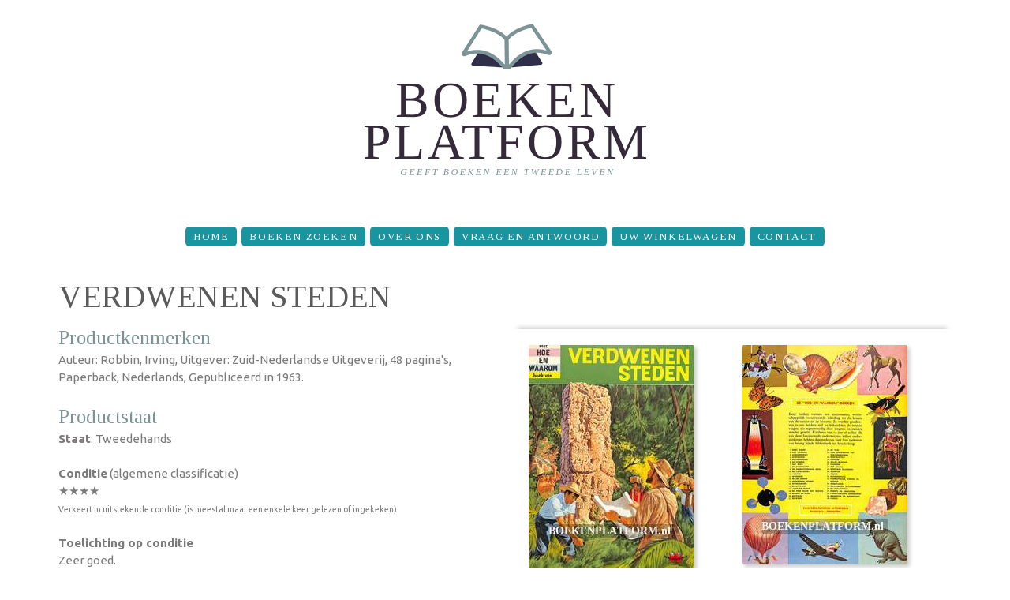

--- FILE ---
content_type: text/html; charset=utf-8
request_url: https://www.boekenplatform.nl/verdwenen-steden-577718
body_size: 4755
content:
<!doctype html>
<html lang="nl" dir="ltr">

<head>
  <meta http-equiv="Content-Type" content="text/html; charset=utf-8" />
<meta name="Generator" content="Drupal 7 (http://drupal.org)" />
<link rel="canonical" href="/verdwenen-steden-577718" />
<link rel="shortlink" href="/node/577718" />
<meta name="description" content="Auteur: Robbin, Irving, Uitgever: Zuid-Nederlandse Uitgeverij, Auteur: Robbin, Irving, Uitgever: Zuid-Nederlandse Uitgeverij, 48 pagina&#039;s,..." />
<meta property="og:description" content="Auteur: Robbin, Irving, Uitgever: Zuid-Nederlandse Uitgeverij, Auteur: Robbin, Irving, Uitgever: Zuid-Nederlandse Uitgeverij, 48 pagina&#039;s,..." />
<meta property="og:site_name" content="BoekenPlatform.nl" />
<meta property="og:type" content="book" />
<meta property="og:title" content="Verdwenen steden" />
<meta property="og:url" content="https://www.boekenplatform.nl/verdwenen-steden-577718" />
<meta property="og:image" content="https://s.boekenplatform.nl/bk/15/e4/7f/verdwenen-steden.jpg" />
<link rel="shortcut icon" href="https://www.boekenplatform.nl/sites/all/themes/boekenplatform1409/favicon.ico" type="image/vnd.microsoft.icon" />
<link rel="dns-prefetch" href="//s.boekenplatform.nl" />
<link rel="dns-prefetch" href="//code.jquery.com" />
<link rel="dns-prefetch" href="//fonts.googleapis.com" />
<meta name="format-detection" content="telephone=no" />
<meta name="viewport" content="width=device-width, initial-scale=1" />
<link rel="search" type="application/opensearchdescription+xml" href="/opensearch.xml" title="BoekenPlatform.nl doorzoeken" />
  <title>Verdwenen steden | BoekenPlatform.nl</title>
  <link type="text/css" rel="stylesheet" href="https://www.boekenplatform.nl/f/css/css_xE-rWrJf-fncB6ztZfd2huxqgxu4WO-qwma6Xer30m4.css" media="all" />
<link type="text/css" rel="stylesheet" href="https://www.boekenplatform.nl/f/css/css_iUUE2OHARBqHPKgEMH75v1x5aWtbQ3p4h2spQVVDuXU.css" media="all" />
<link type="text/css" rel="stylesheet" href="https://www.boekenplatform.nl/f/css/css_rGEvQEtlEnL13T_Qc-XuLnxpKA4wkPDU3RE5JGiQEEI.css" media="all" />
<link type="text/css" rel="stylesheet" href="//fonts.googleapis.com/css?family=Ubuntu:400,400italic,700" media="all" />
<link type="text/css" rel="stylesheet" href="//fonts.googleapis.com/css?family=Tinos:400,400italic" media="all" />
<link type="text/css" rel="stylesheet" href="https://www.boekenplatform.nl/f/css/css_eAIYgJCiShtZVrzh1C88covaPhE76QA1Y5q7wl_lzBs.css" media="screen" />
<link type="text/css" rel="stylesheet" href="https://www.boekenplatform.nl/f/css/css_UVTF7Do1B78CmSnkcJE41JPFFzjYhJCiQ9ZJuUQ9RsE.css" media="print" />
  <script async defer data-domain="boekenplatform.nl" src="https://plausible.io/js/plausible.js"></script>
  </head>
<body class="html not-front not-logged-in one-sidebar sidebar-second page-node page-node- page-node-577718 node-type-boek-te-koop"  id="top">
  <div id="skip-link">
    <a href="#main-content" class="element-invisible element-focusable">Overslaan en naar de inhoud gaan</a>
  </div>
    <header id="header">
    <div class="container">
        <div class="row">
            <div class="grid_12">

              <h1><a href="/" title="BoekenPlatform.nl" rel="home" id="logo">
          <img src="https://www.boekenplatform.nl/f/boekenplatform-logo-website-3_0.png" alt="BoekenPlatform.nl" />
        </a></h1>
      
            </div>
        </div>
    </div>
    <div id="stuck_container">
        <div class="container">
            <div class="row">
                <div class="grid_12">
                <nav><ul class="sf-menu"><li class="menu-1412 first"><a href="/" title="">Home</a></li>
<li class="menu-1045"><a href="/boeken-zoeken">Boeken zoeken</a></li>
<li class="menu-1267"><a href="/over-ons">Over Ons</a></li>
<li class="menu-1266"><a href="/vraag-en-antwoord">Vraag en Antwoord</a></li>
<li class="menu-1899"><a href="/cart" title="The shopping cart page">Uw winkelwagen</a></li>
<li class="menu-1711 last"><a href="/contact">Contact</a></li>
</ul></nav>
                </div>
            </div>
        </div>
    </div>
</header>
<div class="clear"></div>

<div id="content">




    <div class="container">
        <div class="row">
            <div class="grid_12">
                                <a id="main-content"></a>
                                <h1 class="title" id="page-title">Verdwenen steden</h1>                                                                                                  <div class="region region-content">
    <div id="block-system-main" class="block block-system">

    
  <div class="content">
    <div id="node-577718" class="node node-boek-te-koop clearfix" about="/verdwenen-steden-577718" typeof="sioc:Item foaf:Document">

  
      <span property="dc:title" content="Verdwenen steden" class="rdf-meta element-hidden"></span>
  
  <div class="content">
    <div class="contentintro"><div class="container" itemtype="http://schema.org/Book" itemscope=""><div class="row"><div class="grid_6"><meta itemprop="name" content="Verdwenen steden"><h5>Productkenmerken</h5><p>Auteur: Robbin, Irving, Uitgever: Zuid-Nederlandse Uitgeverij, 48 pagina's, Paperback, Nederlands, Gepubliceerd in 1963.</p><h5>Productstaat</h5><p><strong>Staat</strong>: Tweedehands</p><p><strong>Conditie</strong> (algemene classificatie)<br>★★★★<br><span style="font-size:70%; line-height:100%">Verkeert in uitstekende conditie (is meestal maar een enkele keer gelezen of ingekeken)</span></p><p><strong>Toelichting op conditie</strong><br>Zeer goed.</p><div class="bestelkader"><div itemtype="http://schema.org/Offer" itemscope="" itemprop="offers"><meta content="EUR" itemprop="priceCurrency"><meta content="5.20" itemprop="price"><meta content="InStock" itemprop="availability"><!-- prijs -->
<div class="field field-name-field-prijs field-type-number-decimal field-label-hidden">
    <div class="field-items">
          <div class="field-item even">€&nbsp;5<span class="fraction">,20</span></div>
      </div>
</div>
</div><div style="font-size:90%">Op voorraad</div><div class="field-name-bestelknop"><a href="/bestel/577718" class="order" rel="nofollow">Bestellen</a></div></div></div><div class="grid_6"><div class="productafbeeldingen"><div class="innerproductafbeeldingen"><div class="field field-name-field-afbeelding field-type-image field-label-hidden"><a href="https://s.boekenplatform.nl/bk/15/e4/7f/verdwenen-steden.jpg" title="" class="colorbox" rel="gallery-node-577718"><img typeof="foaf:Image" src="https://s.boekenplatform.nl/bkm/15/e4/7f/verdwenen-steden.jpg" width="210" alt="Verdwenen steden" /></a></div><div class="field field-name-field-afbeelding field-type-image field-label-hidden"><a href="https://s.boekenplatform.nl/bk/15/d1/9e/verdwenen-steden_0.jpg" title="" class="colorbox" rel="gallery-node-577718"><img typeof="foaf:Image" src="https://s.boekenplatform.nl/bkm/15/d1/9e/verdwenen-steden_0.jpg" width="210" alt="Verdwenen steden" /></a></div><p><span class="fa fa-search-plus"></span> Selecteer de afbeelding voor een vergroting</p></div></div><div style="font-size:12px; color:#888; margin-top:20px">Deel deze pagina via: <a href="http://twitter.com/intent/tweet/?url=https%3A//www.boekenplatform.nl/node/577718&text=Verdwenen%20steden&via=boekenplatform" style="border:none; color:#55ACEE" rel="nofollow" target="_blank"><span class="fa-stack fa-lg"><i class="fa fa-square-o fa-stack-2x"></i><i class="fa fa-twitter fa-stack-1x"></i></span></a><a href="http://www.facebook.com/sharer.php?p%5Btitle%5D=Verdwenen%20steden&p%5Burl%5D=https%3A//www.boekenplatform.nl/node/577718&s=100&p%5Bimages%5D%5B0%5D=https%3A//s.boekenplatform.nl/bk/15/e4/7f/verdwenen-steden.jpg" style="border:none; color:#425F9C" rel="nofollow" target="_blank"><span class="fa-stack fa-lg"><i class="fa fa-square-o fa-stack-2x"></i><i class="fa fa-facebook fa-stack-1x"></i></span></a><a href="http://pinterest.com/pin/create/button/?media=https%3A//s.boekenplatform.nl/bk/15/e4/7f/verdwenen-steden.jpg&url=https%3A//www.boekenplatform.nl/node/577718&description=Verdwenen%20steden" style="border:none; color:#CB2027" rel="nofollow" target="_blank"><span class="fa-stack fa-lg"><i class="fa fa-square-o fa-stack-2x"></i><i class="fa fa-pinterest fa-stack-1x"></i></span></a></div></div></div><div class="divider4"></div><div class="row"><div class="grid_6"><h3>Rubrieken</h3><p>"Verdwenen steden" is opgenomen in de volgende (sub-)rubrieken:</p><ul><li><a href="/zoek/categorie/16373/voorraad/1">Archeologie</a></li></ul></div></div></div></div>  </div>

  
  
</div>
  </div>
</div>
<div id="block-block-15" class="block block-block">

    
  <div class="content">
    <a name="specificaties"></a><div class="block block-specificatie"><h2>Verdwenen steden</h2><table>
<tbody>
 <tr class="odd"><td align="right"><strong>Hoofdtitel</strong> </td><td>Verdwenen steden</td> </tr>
 <tr class="even"><td align="right"><strong>Uitgever</strong> </td><td><a href="/zoek/uitgever/5423">Zuid-Nederlandse Uitgeverij</a></td> </tr>
 <tr class="odd"><td align="right"><strong>Auteur(s)</strong> </td><td><a href="/zoek/auteurs/866690">Robbin, Irving</a></td> </tr>
 <tr class="even"><td align="right"><strong>Taal</strong> </td><td>Nederlands</td> </tr>
 <tr class="odd"><td align="right"><strong>Pagina's</strong> </td><td>48</td> </tr>
 <tr class="even"><td align="right"><strong>Productvorm</strong> </td><td>Paperback</td> </tr>
 <tr class="odd"><td align="right"><strong>Publicatiedatum</strong> </td><td>1963</td> </tr>
</tbody>
</table>
</div>  </div>
</div>
  </div>
            </div>
        </div>
    </div>

    </div>

<footer id="footer">

  <div class="postscript">
    <div class="container">


        <div class="row">
            <div class="grid_12">
                <div class="region region-footer">
    <div id="block-menu-menu-footer-navigation" class="block block-menu">

    
  <div class="content">
    <ul class="menu"><li class="first expanded"><span title="" class="nolink" tabindex="0">Tweedehands boeken</span><ul class="menu"><li class="first last leaf"><a href="/" title="">BoekenPlatform.nl toont het aanbod van tweedehands boeken en tijdschriften</a></li>
</ul></li>
<li class="expanded"><span title="" class="nolink" tabindex="0">BoekenPlatform.nl</span><ul class="menu"><li class="first leaf"><a href="/over-ons" title="">Over Ons</a></li>
<li class="last leaf"><a href="/laatst-toegevoegd" title="">Recent toegevoegd</a></li>
</ul></li>
<li class="expanded"><span class="nolink" tabindex="0">Rubrieken</span><ul class="menu"><li class="first leaf"><a href="/rubrieken/auteurs">Auteurs</a></li>
<li class="leaf"><a href="/rubrieken/categorie" title="">Categorieën</a></li>
<li class="last leaf"><a href="/rubrieken/uitgevers" title="">Uitgevers</a></li>
</ul></li>
<li class="last expanded"><span title="" class="nolink" tabindex="0">Service &amp; support</span><ul class="menu"><li class="first leaf"><a href="/faq" title="Vraag en antwoord voor kopers">Vraag en Antwoord</a></li>
<li class="leaf"><a href="https://www.boekenplatform.nl/contact" title="">Contact</a></li>
<li class="leaf"><a href="/privacy-reglement" title="">Privacy-reglement</a></li>
<li class="leaf"><a href="/privacy-reglement#cookies" title="">Cookies</a></li>
<li class="last leaf"><a href="/copyright" title="">Copyright</a></li>
</ul></li>
</ul>  </div>
</div>
  </div>
            </div>
        </div>

    </div>
  </div>

    <div class="container">
        <div class="row">
            <div class="grid_4">
                <h1 class="logo2"><a href="/"><img src="/sites/all/themes/boekenplatform1409/images/logo1.png" alt="BoekenPlatform: boekverkopers en antiquariaten"></a></h1>
                <div class="copy">
                    <span><a href="https://www.boekenplatform.nl/over-ons">BoekenPlatform.nl</a>&nbsp;<a href="https://www.boekenplatform.nl/copyright" rel="nofollow">&copy;&nbsp;2014-2024</a>&nbsp;&bull;&nbsp;</span><br>
                    <a href="https://www.boekenplatform.nl/contact" rel="nofollow">contact</a> &bull;
                    <a href="https://twitter.com/boekenplatform" rel="me"><i class="fa fa-twitter"></i></a>
                    <a href="https://www.facebook.com/boekenplatform" rel="me"><i class="fa fa-facebook"></i></a>
                </div>
            </div>
            <div class="grid_8">
                <nav class="bottom_menu">
<ul class="sf-menu"><li class="menu-1412 first"><a href="/" title="">Home</a></li>
<li class="menu-1045"><a href="/boeken-zoeken">Boeken zoeken</a></li>
<li class="menu-1267"><a href="/over-ons">Over Ons</a></li>
<li class="menu-1266"><a href="/vraag-en-antwoord">Vraag en Antwoord</a></li>
<li class="menu-1899"><a href="/cart" title="The shopping cart page">Uw winkelwagen</a></li>
<li class="menu-1711 last"><a href="/contact">Contact</a></li>
</ul>                </nav>
            </div>
        </div>
    </div>
</footer>

  <script type="text/javascript" src="https://www.boekenplatform.nl/f/js/js_s5koNMBdK4BqfHyHNPWCXIL2zD0jFcPyejDZsryApj0.js"></script>
<script type="text/javascript" src="https://www.boekenplatform.nl/f/js/js_FVhN18bbqzYEkTilvl31hOmd8NQtZUZya3wnwWYKd_Y.js"></script>
<script type="text/javascript" src="https://www.boekenplatform.nl/f/js/js_q_MGzGID0OKcOaiKaA7dIt03slErcH8BAU_I9Qxkr_0.js"></script>
<script type="text/javascript">
<!--//--><![CDATA[//><!--
(function(i,s,o,g,r,a,m){i["GoogleAnalyticsObject"]=r;i[r]=i[r]||function(){(i[r].q=i[r].q||[]).push(arguments)},i[r].l=1*new Date();a=s.createElement(o),m=s.getElementsByTagName(o)[0];a.async=1;a.src=g;m.parentNode.insertBefore(a,m)})(window,document,"script","https://www.google-analytics.com/analytics.js","ga");ga("create", "UA-54267274-1", {"cookieDomain":"auto"});ga("set", "anonymizeIp", true);ga("send", "pageview");
//--><!]]>
</script>
<script type="text/javascript" src="//code.jquery.com/ui/1.10.4/jquery-ui.min.js"></script>
<script type="text/javascript" src="https://www.boekenplatform.nl/f/js/js_cS8l76IpFoDEK4YgCl_Mnxy0zSJKeiQGOItDXcVcxMg.js"></script>
<script type="text/javascript" src="https://www.boekenplatform.nl/f/js/js_WYAalfpBOBr28mXvxv_2NksXtbHb2vrbOub4eKoIgAk.js"></script>
<script type="text/javascript">
<!--//--><![CDATA[//><!--
jQuery.extend(Drupal.settings, {"basePath":"\/","pathPrefix":"","setHasJsCookie":0,"ajaxPageState":{"theme":"boekenplatform1409","theme_token":"nDdVD8ZRoQpfMWQ_Ub7pzV3CTLmyhJMYuUd1lnNcWWs","jquery_version":"1.10"},"colorbox":{"transition":"none","speed":"350","opacity":"0.85","slideshow":false,"slideshowAuto":true,"slideshowSpeed":"2500","slideshowStart":"start slideshow","slideshowStop":"stop slideshow","current":"{current} van {total}","previous":"\u00ab Vorige","next":"Volgende \u00bb","close":"Sluiten","overlayClose":true,"returnFocus":true,"maxWidth":"98%","maxHeight":"98%","initialWidth":"300","initialHeight":"250","fixed":true,"scrolling":true,"mobiledetect":true,"mobiledevicewidth":"480px","file_public_path":"\/f","specificPagesDefaultValue":"admin*\nimagebrowser*\nimg_assist*\nimce*\nnode\/add\/*\nnode\/*\/edit\nprint\/*\nprintpdf\/*\nsystem\/ajax\nsystem\/ajax\/*"},"views":{"ajax_path":"\/views\/ajax","ajaxViews":{"views_dom_id:ed2105e729d24067b1f8f1b02961db58":{"view_name":"gerelateerd","view_display_id":"block_1","view_args":"577718\/180905","view_path":"node\/577718","view_base_path":null,"view_dom_id":"ed2105e729d24067b1f8f1b02961db58","pager_element":"1"}}},"urlIsAjaxTrusted":{"\/views\/ajax":true},"googleanalytics":{"trackOutbound":1,"trackMailto":1,"trackDownload":1,"trackDownloadExtensions":"7z|aac|arc|arj|asf|asx|avi|bin|csv|doc(x|m)?|dot(x|m)?|exe|flv|gif|gz|gzip|hqx|jar|jpe?g|js|mp(2|3|4|e?g)|mov(ie)?|msi|msp|pdf|phps|png|ppt(x|m)?|pot(x|m)?|pps(x|m)?|ppam|sld(x|m)?|thmx|qtm?|ra(m|r)?|sea|sit|tar|tgz|torrent|txt|wav|wma|wmv|wpd|xls(x|m|b)?|xlt(x|m)|xlam|xml|z|zip","trackColorbox":1}});
//--><!]]>
</script>
</body>
</html>
